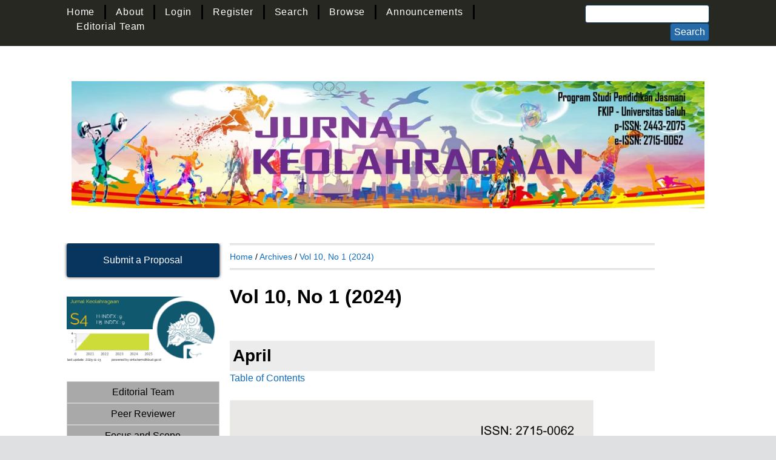

--- FILE ---
content_type: text/html; charset=utf-8
request_url: https://jurnal.unigal.ac.id/JKP/issue/view/609
body_size: 42005
content:

<!DOCTYPE html PUBLIC "-//W3C//DTD XHTML 1.0 Transitional//EN"
	"http://www.w3.org/TR/xhtml1/DTD/xhtml1-transitional.dtd">
<html xmlns="http://www.w3.org/1999/xhtml" lang="en-US" xml:lang="en-US">
<head>
	<meta http-equiv="Content-Type" content="text/html; charset=utf-8" />
	<title>Vol 10, No 1 (2024)</title>
	<meta name="description" content="Jurnal Keolahragaan ini dirintis untuk mewadahi hasil karya ilmiah di bidang Ilmu Pendidikan Jasmani, Aktivitas Fisik dan Keolahragaan yang meliputi Karya Ilmiah berupa Hasil Penelitian maupun artikel ilmiah. Jurnal ini memiliki ruang lingkup diantaranya Olahraga Pendidikan, Olahraga Rekreasi, Olahraga Prestasi, dan Olahraga Kesehatan. tujuan dari jurnal keolahragaan sebagai rintisan menuju jurnal terakrediatasi nasional." />
	<meta name="keywords" content="jurnal keolahragaan, penjas, unigal" />
	<meta name="generator" content=" 2.4.8.1" />
	
		<link rel="stylesheet" href="https://jurnal.unigal.ac.id/lib/pkp/styles/pkp.css" type="text/css" />
	<!-- <link rel="stylesheet" href="https://jurnal.unigal.ac.id/lib/pkp/styles/common.css" type="text/css" />
	<link rel="stylesheet" href="https://jurnal.unigal.ac.id/styles/common.css" type="text/css" />-->
	<link rel="stylesheet" href="https://jurnal.unigal.ac.id/styles/compiled.css" type="text/css" /> 

	<!-- Base Jquery -->
	<script type="text/javascript" src="//www.google.com/jsapi"></script>
		<script type="text/javascript">
			<!--
			// Provide a local fallback if the CDN cannot be reached
			if (typeof google == 'undefined') {
				document.write(unescape("%3Cscript src='https://jurnal.unigal.ac.id/lib/pkp/js/lib/jquery/jquery.min.js' type='text/javascript'%3E%3C/script%3E"));
				document.write(unescape("%3Cscript src='https://jurnal.unigal.ac.id/lib/pkp/js/lib/jquery/plugins/jqueryUi.min.js' type='text/javascript'%3E%3C/script%3E"));
			} else {
				google.load("jquery", "1.4.4");
				google.load("jqueryui", "1.8.6");
			}
			// -->
		</script>
	
	
	
	<!-- <link rel="stylesheet" href="https://jurnal.unigal.ac.id/styles/sidebar.css" type="text/css" />	<link rel="stylesheet" href="https://jurnal.unigal.ac.id/styles/leftSidebar.css" type="text/css" />		-->

	<!-- Default global locale keys for JavaScript -->
	
<script type="text/javascript">
	jQuery.pkp = jQuery.pkp || { };
	jQuery.pkp.locale = { };
			
				jQuery.pkp.locale.form_dataHasChanged = 'The data on this form has changed. Continue anyway?';
	</script>
	<!-- Compiled scripts -->
			
<script type="text/javascript" src="https://jurnal.unigal.ac.id/lib/pkp/js/lib/jquery/plugins/jquery.tag-it.js"></script>
<script type="text/javascript" src="https://jurnal.unigal.ac.id/lib/pkp/js/lib/jquery/plugins/jquery.cookie.js"></script>

<script type="text/javascript" src="https://jurnal.unigal.ac.id/lib/pkp/js/functions/fontController.js"></script>
<script type="text/javascript" src="https://jurnal.unigal.ac.id/lib/pkp/js/functions/general.js"></script>
<script type="text/javascript" src="https://jurnal.unigal.ac.id/lib/pkp/js/functions/jqueryValidatorI18n.js"></script>

<script type="text/javascript" src="https://jurnal.unigal.ac.id/lib/pkp/js/classes/Helper.js"></script>
<script type="text/javascript" src="https://jurnal.unigal.ac.id/lib/pkp/js/classes/ObjectProxy.js"></script>
<script type="text/javascript" src="https://jurnal.unigal.ac.id/lib/pkp/js/classes/Handler.js"></script>
<script type="text/javascript" src="https://jurnal.unigal.ac.id/lib/pkp/js/classes/linkAction/LinkActionRequest.js"></script>
<script type="text/javascript" src="https://jurnal.unigal.ac.id/lib/pkp/js/classes/features/Feature.js"></script>

<script type="text/javascript" src="https://jurnal.unigal.ac.id/lib/pkp/js/controllers/SiteHandler.js"></script><!-- Included only for namespace definition -->
<script type="text/javascript" src="https://jurnal.unigal.ac.id/lib/pkp/js/controllers/UrlInDivHandler.js"></script>
<script type="text/javascript" src="https://jurnal.unigal.ac.id/lib/pkp/js/controllers/AutocompleteHandler.js"></script>
<script type="text/javascript" src="https://jurnal.unigal.ac.id/lib/pkp/js/controllers/ExtrasOnDemandHandler.js"></script>
<script type="text/javascript" src="https://jurnal.unigal.ac.id/lib/pkp/js/controllers/form/FormHandler.js"></script>
<script type="text/javascript" src="https://jurnal.unigal.ac.id/lib/pkp/js/controllers/form/AjaxFormHandler.js"></script>
<script type="text/javascript" src="https://jurnal.unigal.ac.id/lib/pkp/js/controllers/form/ClientFormHandler.js"></script>
<script type="text/javascript" src="https://jurnal.unigal.ac.id/lib/pkp/js/controllers/grid/GridHandler.js"></script>
<script type="text/javascript" src="https://jurnal.unigal.ac.id/lib/pkp/js/controllers/linkAction/LinkActionHandler.js"></script>

<script type="text/javascript" src="https://jurnal.unigal.ac.id/js/pages/search/SearchFormHandler.js"></script>
<script type="text/javascript" src="https://jurnal.unigal.ac.id/js/statistics/ReportGeneratorFormHandler.js"></script>
<script type="text/javascript" src="https://jurnal.unigal.ac.id/plugins/generic/lucene/js/LuceneAutocompleteHandler.js"></script>

<script type="text/javascript" src="https://jurnal.unigal.ac.id/lib/pkp/js/lib/jquery/plugins/jquery.pkp.js"></script>	
	<!-- Form validation -->
	<script type="text/javascript" src="https://jurnal.unigal.ac.id/lib/pkp/js/lib/jquery/plugins/validate/jquery.validate.js"></script>
	<script type="text/javascript">
		<!--
		// initialise plugins
		
		$(function(){
			jqueryValidatorI18n("https://jurnal.unigal.ac.id", "en_US"); // include the appropriate validation localization
			
			$(".tagit").live('click', function() {
				$(this).find('input').focus();
			});
		});
		// -->
		
	</script>

					
	<!-- Add View Port -->
<meta name="viewport" content="width=device-width, initial-scale=1">
<!-- Add Favicon -->

<link rel="icon" type="img/ico" href="https://jurnal.unigal.ac.id/favicon.ico" />

<!-- Add fonts style sheet -->
<link href='http://fonts.googleapis.com/css?family=Lato:300,400,700|PT+Sans:400,700,400italic' rel='stylesheet' type='text/css'>
<link rel="stylesheet" href="//maxcdn.bootstrapcdn.com/font-awesome/4.3.0/css/font-awesome.min.css">

<!-- Add theme style sheet -->
<link rel="stylesheet" href="https://jurnal.unigal.ac.id/plugins/themes/mpg/css/screen.css" type="text/css" />
<link href="https://jurnal.unigal.ac.id/plugins/themes/mpg/css/print.css" media="print" rel="stylesheet" type="text/css" />

						<link rel="stylesheet" href="https://jurnal.unigal.ac.id/plugins/blocks/languageToggle/styles/languageToggle.css" type="text/css" />
			
	
	<link rel="alternate" type="application/atom+xml" title="Jurnal Keolahragaan (atom+xml)" href="https://jurnal.unigal.ac.id/JKP/gateway/plugin/WebFeedGatewayPlugin/atom" />
	<link rel="alternate" type="application/rdf+xml" title="Jurnal Keolahragaan (rdf+xml)" href="https://jurnal.unigal.ac.id/JKP/gateway/plugin/WebFeedGatewayPlugin/rss" />
	<link rel="alternate" type="application/rss+xml" title="Jurnal Keolahragaan (rss+xml)" href="https://jurnal.unigal.ac.id/JKP/gateway/plugin/WebFeedGatewayPlugin/rss2" />
</head>
<body id="pkp-common-openJournalSystems">
<a id="skip-to-content" href="#main">Skip to Main Content</a>

<nav>

<div id="fullNav">
<div id="navbar" role="navigation">
	<ul class="navMenu menu">
		<li id="home"><a href="https://jurnal.unigal.ac.id/JKP/index">Home</a></li>
		<li id="about"><a href="https://jurnal.unigal.ac.id/JKP/about">About</a></li>

					<li id="login"><a href="https://jurnal.unigal.ac.id/JKP/login">Login</a></li>
							<li id="register"><a href="https://jurnal.unigal.ac.id/JKP/user/register">Register</a></li>
												<li id="search"><a href="https://jurnal.unigal.ac.id/JKP/search">Search</a></li>
		
					
			<li id="archives"><a href="https://jurnal.unigal.ac.id/JKP/issue/archive">Browse</a></li>
		
					<li id="announcements"><a href="https://jurnal.unigal.ac.id/JKP/announcement">Announcements</a></li>
				

									<li class="navItem" id="navItem-0"><a href="https://jurnal.unigal.ac.id/index.php/JKP/about/editorialTeam">Editorial Team</a></li>
						</ul>


<div id="searchbar">
<form id="simpleSearchForm" method="post" action="https://jurnal.unigal.ac.id/JKP/search/search">							
	<input name="search box" type="search" aria-label="Search" value="" class="textField" />
	<input type="submit" value="Search" class="button" />
</form>
</div></div> <!-- End Full Nav -->
</div>

<div id="mobileNav">
<div id="toggle-bar">
    <a class="navicon mtoggle" href="#">MAIN MENU</a>
</div>
<div id="navbar" role="navigation">
	<ul class="navMenu menu">
		<li id="home"><a href="https://jurnal.unigal.ac.id/JKP/index">Home</a></li>
		<li id="about"><a href="https://jurnal.unigal.ac.id/JKP/about">About</a></li>

					<li id="login"><a href="https://jurnal.unigal.ac.id/JKP/login">Login</a></li>
							<li id="register"><a href="https://jurnal.unigal.ac.id/JKP/user/register">Register</a></li>
												<li id="search"><a href="https://jurnal.unigal.ac.id/JKP/search">Search</a></li>
		
					<li id="current"><a href="https://jurnal.unigal.ac.id/JKP/issue/current">Current</a></li>
			<li id="archives"><a href="https://jurnal.unigal.ac.id/JKP/issue/archive">Browse</a></li>
		
					<li id="announcements"><a href="https://jurnal.unigal.ac.id/JKP/announcement">Announcements</a></li>
					<li id="submitButton"><a href="https://jurnal.unigal.ac.id/JKP/about/submissions">Submit</a></li>

		

									<li class="navItem" id="navItem-0"><a href="https://jurnal.unigal.ac.id/index.php/JKP/about/editorialTeam">Editorial Team</a></li>
							<li>
<div id="searchbar">
<form id="simpleSearchForm" method="post" action="https://jurnal.unigal.ac.id/JKP/search/search">							
	<input name="search box" type="search" aria-label="Search" value="" class="textField" />
	<input type="submit" value="Search" class="button" />
</form>
</div></li>
	</ul>
</div>

</div>
</nav>
<div id="container">
<div id="header" role="banner">
<div id="headerTitle">

<h1>
	
	<figure>
	<img src="https://jurnal.unigal.ac.id/public/journals/45/pageHeaderTitleImage_en_US.jpg" alt="Page Header" />
	</figure>
	
</h1>
</div>
</div>

<div id="body">

	<div id="sidebar">
					<div id="leftSidebar" class="slide" role="complementary">
				<div id="submit-button" class="largeButton">
	<a href="https://jurnal.unigal.ac.id/JKP/about/submissions">Submit a Proposal</em></a>
</div>
				<div class="block custom" id="customblock-Sinta-4">
	<p><a href="https://sinta.kemdiktisaintek.go.id/journals/profile/12607" target="_blank"><img src="https://sinta.kemdiktisaintek.go.id/badge/journal?id=12607" alt="" width="100%" /></a></p>
</div>	<div class="block custom" id="customblock-Menu-Utama">
	<div style="border: 1px solid #cccccc; margin: 0px; padding: 5px; width: auto; height: auto; background-color: #a9a9a9; text-align: center;"><span style="color: #000000;"><a style="color: #000000;" href="/index.php/JKP/about/editorialTeam" target="_blank">Editorial Team</a></span></div>
<div style="border: 1px solid #cccccc; margin: 0px; padding: 5px; width: auto; height: auto; background-color: #a9a9a9; text-align: center;"><span style="color: #000000;"><a style="color: #000000;" href="/index.php/JKP/about/editorialPolicies#peerReviewProcess" target="_blank">Peer Reviewer</a></span></div>
<div style="border: 1px solid #cccccc; margin: 0px; padding: 5px; width: auto; height: auto; background-color: #a9a9a9; text-align: center;"><span style="color: #000000;"><a style="color: #000000;" href="/index.php/JKP/about/editorialPolicies#focusAndScope" target="_blank">Focus and Scope</a></span></div>
<div style="border: 1px solid #cccccc; margin: 0px; padding: 5px; width: auto; height: auto; background-color: #a9a9a9; text-align: center;"><span style="color: #000000;"><a style="color: #000000;" href="/index.php/JKP/about/submissions#authorGuidelines" target="_blank">Author Guidelines</a></span></div>
<div style="border: 1px solid #cccccc; margin: 0px; padding: 5px; width: auto; height: auto; background-color: #a9a9a9; text-align: center;"><span style="color: #000000;"><a style="color: #000000;" href="/index.php/JKP/about/submissions#onlineSubmissions" target="_blank">Online Submissions</a></span></div>
<div style="border: 1px solid #cccccc; margin: 0px; padding: 5px; width: auto; height: auto; background-color: #a9a9a9; text-align: center;"><a title="Etika Publikasi" href="/index.php/JKP/about/editorialPolicies#custom-0" target="_blank"><span style="color: #000000;"><span style="color: #000000;">Publication Ethic</span></span></a></div>
<div style="border: 1px solid #cccccc; margin: 0px; padding: 5px; width: auto; height: auto; background-color: #a9a9a9; text-align: center;"><a href="/index.php/JKP/about/editorialPolicies#openAccessPolicy" target="_blank">Open Access Policy</a></div>
<div style="border: 1px solid #cccccc; margin: 0px; padding: 5px; width: auto; height: auto; background-color: #a9a9a9; text-align: center;"><a href="/index.php/JKP/about/submissions#copyrightNotice" target="_blank">Copyright and License</a></div>
<div style="border: 1px solid #cccccc; margin: 0px; padding: 5px; width: auto; height: auto; background-color: #a9a9a9; text-align: center;"><a href="/index.php/JKP/about/submissions#privacyStatement" target="_blank">Privacy Statement</a></div>
<div style="border: 1px solid #cccccc; margin: 0px; padding: 5px; width: auto; height: auto; background-color: #a9a9a9; text-align: center;"><span style="color: #000000;"><span style="color: #000000;">Journal History</span></span></div>
<div style="border: 1px solid #cccccc; margin: 0px; padding: 5px; width: auto; height: auto; background-color: #a9a9a9; text-align: center;"><span style="color: #000000;"><a style="color: #000000;" href="/index.php/JKP/pages/view/indexing" target="_blank">Abstracting &amp; Indexing</a></span></div>
<div style="border: 1px solid #cccccc; margin: 0px; padding: 5px; width: auto; height: auto; background-color: #a9a9a9; text-align: center;"><span style="color: #000000;"><a style="color: #000000;" title="Serti Akred" href="https://drive.google.com/file/d/1D4YgEM1LDJj6udAKc-6fOQlyXdGA1uHw/view?usp=sharing" target="_blank">Sertifikat Akreditasi</a></span></div>
</div>	<div class="block custom" id="customblock-Template-Jurnal">
	<p style="text-align: center;"><a title="Templet 2025" href="https://docs.google.com/document/d/1A21kKT8I74v7U-LXe9rcWh3nI8Q1ILGi/edit?usp=sharing&amp;ouid=112851777195058360762&amp;rtpof=true&amp;sd=true" target="_blank"><img src="[data-uri]" alt="" /></a></p>
</div>	<div class="block" id="sidebarUser">
			<span class="blockTitle">User</span>
	
												<form method="post" action="https://jurnal.unigal.ac.id/JKP/login/signIn">
					<table>
						<tr>
							<td><label for="sidebar-username">Username</label></td>
							<td><input type="text" id="sidebar-username" name="username" value="" size="12" maxlength="32" class="textField" /></td>
						</tr>
						<tr>
							<td><label for="sidebar-password">Password</label></td>
							<td><input type="password" id="sidebar-password" name="password" value="" size="12" class="textField" /></td>
						</tr>
						<tr>
							<td colspan="2"><input type="checkbox" id="remember" name="remember" value="1" /> <label for="remember">Remember me</label></td>
						</tr>
						<tr>
							<td colspan="2"><input type="submit" value="Login" class="button" /></td>
						</tr>
					</table>
				</form>
						</div><div class="block" id="sidebarKeywordCloud">
	<span class="blockTitle">Keywords</span>
			<a href="https://jurnal.unigal.ac.id/JKP/search?subject=40-yard%20lateral%20shuffel"><span style="font-size: 75%;">40-yard lateral shuffel</span></a>
			<a href="https://jurnal.unigal.ac.id/JKP/search?subject=Abdominal%20Muscle%20Endurance%2C%20Core%2C%20Seated%20Rotation%2C%20Standing%20Rotation."><span style="font-size: 75%;">Abdominal Muscle Endurance, Core, Seated Rotation, Standing Rotation.</span></a>
			<a href="https://jurnal.unigal.ac.id/JKP/search?subject=Agility"><span style="font-size: 75%;">Agility</span></a>
			<a href="https://jurnal.unigal.ac.id/JKP/search?subject=Agility%2C%20Five%20dot%20drill%2C%20Physical%20conditioning%20Five%20dot%20drill%2C%20Kelincahan%2C%20Kondisi%20Fisik."><span style="font-size: 75%;">Agility, Five dot drill, Physical conditioning Five dot drill, Kelincahan, Kondisi Fisik.</span></a>
			<a href="https://jurnal.unigal.ac.id/JKP/search?subject=Antopometric%2C%20Football%2C%20Somatotype%2C%20Antopometrik%2C%20Sepakbola%2C%20Somatotype."><span style="font-size: 75%;">Antopometric, Football, Somatotype, Antopometrik, Sepakbola, Somatotype.</span></a>
			<a href="https://jurnal.unigal.ac.id/JKP/search?subject=Arm%20and%20shoulder%20flexibility%2C%20Contribution%20Lower%20serve%20Fleksibilitas%20lengan%20dan%20bahu%2C%20Kontribusi%2C%20Servis%20bawah"><span style="font-size: 75%;">Arm and shoulder flexibility, Contribution Lower serve Fleksibilitas lengan dan bahu, Kontribusi, Servis bawah</span></a>
			<a href="https://jurnal.unigal.ac.id/JKP/search?subject=Bag%20weaves%2C%20Agility%2C%20Drills%2C%20Zig-zag%20Cross-over%20Shuffle%2CBag%20weaves%2C%20Kelincahan%2C%20Latihan%2C%20Zig-zag%20Cross-over%20Shuffle"><span style="font-size: 75%;">Bag weaves, Agility, Drills, Zig-zag Cross-over Shuffle,Bag weaves, Kelincahan, Latihan, Zig-zag Cross-over Shuffle</span></a>
			<a href="https://jurnal.unigal.ac.id/JKP/search?subject=Ball%20flip"><span style="font-size: 75%;">Ball flip</span></a>
			<a href="https://jurnal.unigal.ac.id/JKP/search?subject=Bent%20over%20throw"><span style="font-size: 75%;">Bent over throw</span></a>
			<a href="https://jurnal.unigal.ac.id/JKP/search?subject=Bolavoli%2C%20Koordinasi%20mata%20dan%20tangan%2C%20Passing%20atas%2C%20Power%20lengan"><span style="font-size: 75%;">Bolavoli, Koordinasi mata dan tangan, Passing atas, Power lengan</span></a>
			<a href="https://jurnal.unigal.ac.id/JKP/search?subject=Box%20shuffle%20step%2C%20Double%20box%20shuffle%20step%2C%20Power"><span style="font-size: 75%;">Box shuffle step, Double box shuffle step, Power</span></a>
			<a href="https://jurnal.unigal.ac.id/JKP/search?subject=Burnout%2C%20Colorado%20experiment%2C%20Chest%20muscle%2C%20Burnout%2C%20Colorado%20experiment%2C%20Otot%20dada."><span style="font-size: 75%;">Burnout, Colorado experiment, Chest muscle, Burnout, Colorado experiment, Otot dada.</span></a>
			<a href="https://jurnal.unigal.ac.id/JKP/search?subject=Foward%20Squat%20Jumps%2C%20Power%2C%20Short%20Run-up%20Triple%20Jump%2C%20Standing%20Broadjump"><span style="font-size: 75%;">Foward Squat Jumps, Power, Short Run-up Triple Jump, Standing Broadjump</span></a>
			<a href="https://jurnal.unigal.ac.id/JKP/search?subject=Instrument%20Test%2C%20Long%20pass%2C%20R%20%26%20D%2C%20Soccer."><span style="font-size: 75%;">Instrument Test, Long pass, R & D, Soccer.</span></a>
			<a href="https://jurnal.unigal.ac.id/JKP/search?subject=Ladder%20in%20out"><span style="font-size: 75%;">Ladder in out</span></a>
			<a href="https://jurnal.unigal.ac.id/JKP/search?subject=Measurements"><span style="font-size: 75%;">Measurements</span></a>
			<a href="https://jurnal.unigal.ac.id/JKP/search?subject=Medicine-ball%20push%20%20throw%20%20and%20%20sprint%2C%20%20Rotational%20%20medicine-ball%20%20throw%20and%20sprint%2C%20Lengan%2C%20Power"><span style="font-size: 75%;">Medicine-ball push  throw  and  sprint,  Rotational  medicine-ball  throw and sprint, Lengan, Power</span></a>
			<a href="https://jurnal.unigal.ac.id/JKP/search?subject=Parental%20Role%2C%20Achievement%2C%20Basketball%2C%20Peran%20Orang%20Tua%2C%20Prestasi%2C%20Bola%20Basket."><span style="font-size: 75%;">Parental Role, Achievement, Basketball, Peran Orang Tua, Prestasi, Bola Basket.</span></a>
			<a href="https://jurnal.unigal.ac.id/JKP/search?subject=Physical%20condition%2C%20Overhead%20throw%2C%20Power%2C%20Soccer%2CKondisi%20fisik%2C%20Overhead%20throw%2C%20Power%2C%20Sepakbola."><span style="font-size: 75%;">Physical condition, Overhead throw, Power, Soccer,Kondisi fisik, Overhead throw, Power, Sepakbola.</span></a>
			<a href="https://jurnal.unigal.ac.id/JKP/search?subject=Power"><span style="font-size: 125%;">Power</span></a>
			<a href="https://jurnal.unigal.ac.id/JKP/search?subject=Single-arm%20push%20pass%2C%20Single-leg%20standing%20push%20pass%2C%20Power%2C%20Arm%2C%20Single-arm%20push%20pass%2C%20Single-leg%20standing%20push%20pass%2C%20Power%2C%20Lengan"><span style="font-size: 75%;">Single-arm push pass, Single-leg standing push pass, Power, Arm, Single-arm push pass, Single-leg standing push pass, Power, Lengan</span></a>
	</div><div class="block custom" id="customblock-Tools">
	<h3 style="border: 1px solid #cccccc; margin: 0px; padding: 5px; width: auto; height: auto; background-color: #a9a9a9; text-align: center;"><span style="color: #000000;">Recommended Tools</span></h3>
<p style="text-align: center;"><span style="color: #000000;"><img src="https://blogger.googleusercontent.com/img/b/R29vZ2xl/AVvXsEi2DGaWJYPnRcpO03w8LIWHc5m1hFaXKZRa7dMrgRJuM_dTzbJ9l3nMHnpuP464Ps19F2I7oUY5fXvTzhFvFhiXsKmXmqPfarcz6X0AKrypEgtNBEHoE9wqB4ZBrvdUGb50VX0_vK84Rcel/s1600-rw/mendeley.png" alt="" /><img src="https://blogger.googleusercontent.com/img/b/R29vZ2xl/AVvXsEgyeb-LhYZGVcUtp_dD38OcF8KAHcsZVpXKtJ9L5s6bqzJb0XrR1hy8pPe9T-lAbESP370ZIen6TtRDrclu6WU_Wqvl8vJEMMDZUFGB7eBAmmZBQqmz6ksfdeo2_bYYsSydkgexVWzHkgmN/s1600-rw/zoter.png" alt="" /><img src="https://blogger.googleusercontent.com/img/b/R29vZ2xl/AVvXsEi1mC5uGvwQiiKMmScWzmDo7EjwC2vvtre7RMulN7r-5Cajv_HC-6rQjt8MBKcC_kQYnU80GGlnKvdUNXa6Fo7L2eL1a_GdfWmV_9p_6ZGbH6rBj6Pvj7qNQSxwOBAPu6pUIxdLhhjl15Ls/s1600-rw/thurni.png" alt="" /><img src="https://blogger.googleusercontent.com/img/b/R29vZ2xl/AVvXsEjuVPlEu4G-linIyeX5rkn_mrLSeMJuHukHBhMtFpKbK_Ezaxg9oW-SeMtf33X7cWg3Kpn3LmzTcvPcqi5OVl4X7GVum6JQhHpVRE8E3ItnhgMZZN-lTSap9LL3ME2di3vqY62bg5CGbXsY/s1600-rw/gramar.png" alt="" /></span></p>
</div>	<div class="block custom" id="customblock-Visitor">
	<p style="text-align: center;"><a href="https://info.flagcounter.com/HjH3"><img style="display: block; margin-left: auto; margin-right: auto;" src="https://s11.flagcounter.com/count2/HjH3/bg_999999/txt_000000/border_CCCCCC/columns_2/maxflags_20/viewers_0/labels_0/pageviews_0/flags_0/percent_0/" alt="Free counters!" width="200" height="190" border="0" /></a></p>
</div>	<div class="block" id="sidebarNavigation">
	<span class="blockTitle">Journal Content</span>

	<form id="simpleSearchForm" action="https://jurnal.unigal.ac.id/JKP/search/search">
		<table id="simpleSearchInput">
			<tr>
				<td>
													<label for="simpleQuery">Search <br />
					<input type="text" id="simpleQuery" name="simpleQuery" size="15" maxlength="255" value="" class="textField" /></label>
								</td>
			</tr>
			<tr>
				<td><label for="searchField">
				Search Scope
				<br />
				<select id="searchField" name="searchField" size="1" class="selectMenu">
					<option label="All" value="query">All</option>
<option label="Authors" value="authors">Authors</option>
<option label="Title" value="title">Title</option>
<option label="Abstract" value="abstract">Abstract</option>
<option label="Index terms" value="indexTerms">Index terms</option>
<option label="Full Text" value="galleyFullText">Full Text</option>

				</select></label>
				</td>
			</tr>
			<tr>
				<td><input type="submit" value="Search" class="button" /></td>
			</tr>
		</table>
	</form>

	<br />

		<span class="blockSubtitle">Browse</span>
	<ul>
		<li><a href="https://jurnal.unigal.ac.id/JKP/issue/archive">By Issue</a></li>
		<li><a href="https://jurnal.unigal.ac.id/JKP/search/authors">By Author</a></li>
		<li><a href="https://jurnal.unigal.ac.id/JKP/search/titles">By Title</a></li>
		
					<li><a href="https://jurnal.unigal.ac.id/index">Other Journals</a></li>
						</ul>
	</div>

<div class="block" id="sidebarWebFeed">
	<span class="blockTitle">Current Issue</span>
	<a href="https://jurnal.unigal.ac.id/JKP/gateway/plugin/WebFeedGatewayPlugin/atom">
	<img src="https://jurnal.unigal.ac.id/plugins/generic/webFeed/templates/images/atom10_logo.gif" alt="Atom logo" border="0" /></a>
	<br />
	<a href="https://jurnal.unigal.ac.id/JKP/gateway/plugin/WebFeedGatewayPlugin/rss2">
	<img src="https://jurnal.unigal.ac.id/plugins/generic/webFeed/templates/images/rss20_logo.gif" alt="RSS2 logo" border="0" /></a>
	<br />
	<a href="https://jurnal.unigal.ac.id/JKP/gateway/plugin/WebFeedGatewayPlugin/rss">
	<img src="https://jurnal.unigal.ac.id/plugins/generic/webFeed/templates/images/rss10_logo.gif" alt="RSS1 logo" border="0" /></a>
</div>
<div class="block" id="sidebarLanguageToggle">
	<script type="text/javascript">
		<!--
		function changeLanguage() {
			var e = document.getElementById('languageSelect');
			var new_locale = e.options[e.selectedIndex].value;

			var redirect_url = 'https://jurnal.unigal.ac.id/JKP/user/setLocale/NEW_LOCALE?source=%2FJKP%2Fissue%2Fview%2F609';
			redirect_url = redirect_url.replace("NEW_LOCALE", new_locale);

			window.location.href = redirect_url;
		}
		//-->
	</script>
	<span class="blockTitle">Language</span>
	<form action="#">
		<label for="languageSelect">Select Language</label>
		<select id="languageSelect" size="1" name="locale" class="selectMenu"><option label="Bahasa Indonesia" value="id_ID">Bahasa Indonesia</option>
<option label="English" value="en_US" selected="selected">English</option>
</select>
		<input type="submit" class="button" value="Submit" onclick="changeLanguage(); return false;" />
	</form>
</div>

			</div>
					</div>

<div id="main" role="main" tabindex="-1">

<div id="breadcrumb">
	<a href="https://jurnal.unigal.ac.id/JKP/index">Home</a> &#47;
			<a href="https://jurnal.unigal.ac.id/JKP/issue/archive" class="hierarchyLink">Archives</a> &#47;
			<a href="https://jurnal.unigal.ac.id/JKP/issue/view/609" class="current">Vol 10, No 1 (2024)</a></div>

<h2>Vol 10, No 1 (2024)</h2>

	<h3>April</h3>

<div id="content" >

											
			
		<ul class="menu">
		<li><a href="https://jurnal.unigal.ac.id/JKP/issue/view/609/showToc">Table of Contents</a></li>
	</ul>
	<br />
	<div id="issueCoverImage"><a href="https://jurnal.unigal.ac.id/JKP/issue/view/609/showToc"><img src="https://jurnal.unigal.ac.id/public/journals/45/cover_issue_609_en_US.jpg" alt="Cover Page" width="744" height="1051"/></a></div>	<div id="issueCoverDescription"></div>


</div><!-- content -->
</div><!-- main -->
</div><!-- body -->
</div><!-- container -->
<div id="pageFooter"><p><img src="https://i.creativecommons.org/l/by-nc/4.0/88x31.png" alt="Creative Commons License" /><br />JURNAL KEOLAHRAGAAN  is licensed under a <a href="http://creativecommons.org/licenses/by-nc/4.0/" rel="license" target="_blank">Creative Commons Attribution-NonCommercial 4.0 International License</a>.</p><p>p-ISSN: <a href="http://u.lipi.go.id/1428905407" target="_blank">2443-2075</a> e-ISSN: <a href="https://issn.brin.go.id/terbit/detail/1571914014" target="_blank">2715-0062</a></p><p>@Jurnal Keolahragaan 2019</p><p>e-mail: jurnal_keolahragaan@unigal.ac.id &amp; jkor.unigal@gmail.com</p><div id="standardFooter"></div>
<script type="text/javascript" src="https://jurnal.unigal.ac.id/plugins/themes/mpg/js/menu.js"></script>
</div>





</body>
</html>